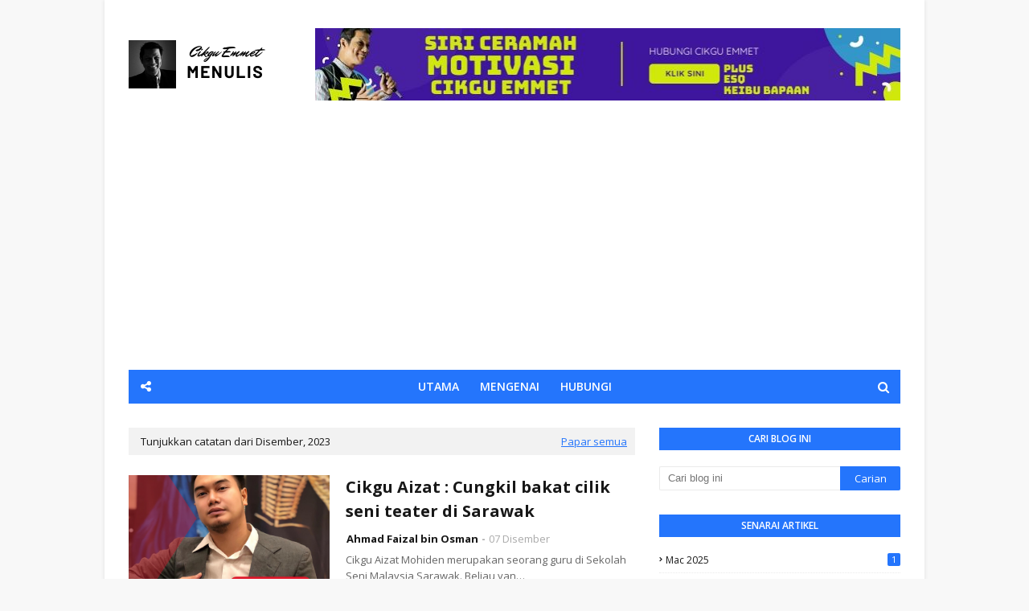

--- FILE ---
content_type: text/html; charset=utf-8
request_url: https://www.google.com/recaptcha/api2/aframe
body_size: 266
content:
<!DOCTYPE HTML><html><head><meta http-equiv="content-type" content="text/html; charset=UTF-8"></head><body><script nonce="HYjYexHHT2AT9dshiyUv_w">/** Anti-fraud and anti-abuse applications only. See google.com/recaptcha */ try{var clients={'sodar':'https://pagead2.googlesyndication.com/pagead/sodar?'};window.addEventListener("message",function(a){try{if(a.source===window.parent){var b=JSON.parse(a.data);var c=clients[b['id']];if(c){var d=document.createElement('img');d.src=c+b['params']+'&rc='+(localStorage.getItem("rc::a")?sessionStorage.getItem("rc::b"):"");window.document.body.appendChild(d);sessionStorage.setItem("rc::e",parseInt(sessionStorage.getItem("rc::e")||0)+1);localStorage.setItem("rc::h",'1768682366598');}}}catch(b){}});window.parent.postMessage("_grecaptcha_ready", "*");}catch(b){}</script></body></html>

--- FILE ---
content_type: text/javascript; charset=UTF-8
request_url: https://www.cikguemmetmenulis.com/feeds/posts/default?alt=json-in-script&max-results=3&callback=jQuery112407597185157302411_1768682363148&_=1768682363149
body_size: 6727
content:
// API callback
jQuery112407597185157302411_1768682363148({"version":"1.0","encoding":"UTF-8","feed":{"xmlns":"http://www.w3.org/2005/Atom","xmlns$openSearch":"http://a9.com/-/spec/opensearchrss/1.0/","xmlns$blogger":"http://schemas.google.com/blogger/2008","xmlns$georss":"http://www.georss.org/georss","xmlns$gd":"http://schemas.google.com/g/2005","xmlns$thr":"http://purl.org/syndication/thread/1.0","id":{"$t":"tag:blogger.com,1999:blog-7765921651624529553"},"updated":{"$t":"2025-11-08T06:55:10.261-08:00"},"category":[{"term":"#INSPIRASI  #MOTIVASI"},{"term":"#inspirasi  #autisme"},{"term":"#pendidikan #teater #sekolahseni"},{"term":"#ramadhan #taiping #kamunting"},{"term":"#toleransi #budaya #Sarawak"},{"term":"Dunia pendidikan"},{"term":"Gmail"},{"term":"ICT"},{"term":"Info it"},{"term":"Isu Semasa"},{"term":"Pendidikan"},{"term":"Toleransi"},{"term":"Toleransi . Sarawak. Malaysia Madani"},{"term":"email"},{"term":"komputer"},{"term":"panduan"}],"title":{"type":"text","$t":"CIKGU EMMET MENULIS"},"subtitle":{"type":"html","$t":""},"link":[{"rel":"http://schemas.google.com/g/2005#feed","type":"application/atom+xml","href":"https:\/\/www.cikguemmetmenulis.com\/feeds\/posts\/default"},{"rel":"self","type":"application/atom+xml","href":"https:\/\/www.blogger.com\/feeds\/7765921651624529553\/posts\/default?alt=json-in-script\u0026max-results=3"},{"rel":"alternate","type":"text/html","href":"https:\/\/www.cikguemmetmenulis.com\/"},{"rel":"hub","href":"http://pubsubhubbub.appspot.com/"},{"rel":"next","type":"application/atom+xml","href":"https:\/\/www.blogger.com\/feeds\/7765921651624529553\/posts\/default?alt=json-in-script\u0026start-index=4\u0026max-results=3"}],"author":[{"name":{"$t":"Khalifah Khalik"},"uri":{"$t":"http:\/\/www.blogger.com\/profile\/13987909752092010210"},"email":{"$t":"noreply@blogger.com"},"gd$image":{"rel":"http://schemas.google.com/g/2005#thumbnail","width":"21","height":"32","src":"\/\/blogger.googleusercontent.com\/img\/b\/R29vZ2xl\/AVvXsEhPxTknbf-VacFity6BbdY3FBvE8pTcbSOt9xfcv-z_TemDng5o3SWeOb_0cbfeGSfkiU3_3JoIEGTjKk0RSewbrGYBwDhPUv8cE7Pk8B6pIAKqIpCo4JaGWiIdapOJMqg\/s113\/KHALIK.png"}}],"generator":{"version":"7.00","uri":"http://www.blogger.com","$t":"Blogger"},"openSearch$totalResults":{"$t":"22"},"openSearch$startIndex":{"$t":"1"},"openSearch$itemsPerPage":{"$t":"3"},"entry":[{"id":{"$t":"tag:blogger.com,1999:blog-7765921651624529553.post-5002839232719722513"},"published":{"$t":"2025-03-12T23:19:00.000-07:00"},"updated":{"$t":"2025-03-12T23:20:59.299-07:00"},"title":{"type":"text","$t":"Kuching City FC: Dari Kuasa Penyokong ke Dominasi Liga Super!"},"content":{"type":"html","$t":"\u003Cp\u003E\u003Cdiv class=\"separator\" style=\"clear: both; text-align: center;\"\u003E\n  \u003Ca href=\"https:\/\/blogger.googleusercontent.com\/img\/a\/AVvXsEiMXbMIQQTsTfLj9B5zGrQ5ejvJ3FuJSzX104QGHls8yhprDLeY4SIB9XMHUiVz0ktOtCgrtZinxNdLCIuQlseFb6FyVdNVWUypMZdEAWzTRCjWKT_cDiiPOHT5ge4fwWdhdbOCiSLN8TCGAgf4cA-luo9C5aY7H29gcba9mdbCNNGDqC1LsmzibXKlFfM\" imageanchor=\"1\" style=\"margin-left: 1em; margin-right: 1em;\"\u003E\n    \u003Cimg border=\"0\"   src=\"https:\/\/blogger.googleusercontent.com\/img\/a\/AVvXsEiMXbMIQQTsTfLj9B5zGrQ5ejvJ3FuJSzX104QGHls8yhprDLeY4SIB9XMHUiVz0ktOtCgrtZinxNdLCIuQlseFb6FyVdNVWUypMZdEAWzTRCjWKT_cDiiPOHT5ge4fwWdhdbOCiSLN8TCGAgf4cA-luo9C5aY7H29gcba9mdbCNNGDqC1LsmzibXKlFfM\" width=\"400\"\u003E\n  \u003C\/a\u003E\n\u003C\/div\u003EKuching City FC telah menunjukkan perkembangan yang memberangsangkan dalam kancah bola sepak Malaysia sejak penubuhannya pada tahun 2015. Bermula dari Liga Bola Sepak Rakyat (LBR), mereka berjaya menjuarai LBR pada tahun pertama penyertaan, kemudian naik ke Liga FAM, seterusnya ke Liga M3 pada tahun 2019 sebagai naib juara, dan akhirnya ke Liga Perdana pada tahun 2020. Pada musim 2023, mereka berjaya melangkah ke Liga Super Malaysia, liga tertinggi bola sepak negara. \u003C\/p\u003E\n\u003Cp\u003ESalah satu aset utama Kuching City FC adalah sokongan padu daripada penyokong setia mereka, dikenali sebagai \"Ultras IL Gatto\", yang ditubuhkan pada tahun 2020. Kehadiran kumpulan penyokong yang berdedikasi ini bukan sahaja meningkatkan semangat pemain di atas padang tetapi juga menarik perhatian penaja dan meningkatkan profil kelab di peringkat nasional. \u003C\/p\u003E\n\u003Cp\u003EPada Oktober 2023, Kuching City FC menandatangani perjanjian penajaan bernilai RM1 juta dengan Press Metal Aluminium Holdings Berhad. Di bawah perjanjian ini, logo Press Metal dipaparkan pada jersi kelab untuk baki musim 2023, dengan pilihan untuk melanjutkan sokongan pada tahun 2024. \u003C\/p\u003E\n\u003Cp\u003EDari segi pengurusan, pelantikan Aidil Sharin Sahak sebagai ketua jurulatih baru pada penghujung musim 2023 menunjukkan komitmen kelab untuk meningkatkan prestasi. Aidil, yang pernah membawa Kedah Darul Aman FC menjuarai Piala FA pada tahun 2019, telah membawa masuk beberapa pemain berpengalaman dan muda untuk memperkukuhkan skuad. \u003C\/p\u003E\n\u003Cp\u003EDengan sokongan penyokong yang kuat, penajaan yang kukuh, dan pengurusan yang berwawasan, Kuching City FC berada pada landasan yang tepat untuk menjadi pasukan yang kompetitif dalam Liga Super Malaysia. Malah, Aidil Sharin yakin bahawa dalam tempoh tiga tahun, Kuching City FC mampu berada dalam kelompok empat pasukan terbaik liga.\u0026nbsp;\u003C\/p\u003E"},"link":[{"rel":"replies","type":"application/atom+xml","href":"https:\/\/www.cikguemmetmenulis.com\/feeds\/5002839232719722513\/comments\/default","title":"Catat Ulasan"},{"rel":"replies","type":"text/html","href":"https:\/\/www.cikguemmetmenulis.com\/2025\/03\/kuching-city-fc-dari-kuasa-penyokong-ke.html#comment-form","title":"0 Ulasan"},{"rel":"edit","type":"application/atom+xml","href":"https:\/\/www.blogger.com\/feeds\/7765921651624529553\/posts\/default\/5002839232719722513"},{"rel":"self","type":"application/atom+xml","href":"https:\/\/www.blogger.com\/feeds\/7765921651624529553\/posts\/default\/5002839232719722513"},{"rel":"alternate","type":"text/html","href":"https:\/\/www.cikguemmetmenulis.com\/2025\/03\/kuching-city-fc-dari-kuasa-penyokong-ke.html","title":"Kuching City FC: Dari Kuasa Penyokong ke Dominasi Liga Super!"}],"author":[{"name":{"$t":"Ahmad Faizal bin Osman"},"uri":{"$t":"http:\/\/www.blogger.com\/profile\/16312140992991253980"},"email":{"$t":"noreply@blogger.com"},"gd$image":{"rel":"http://schemas.google.com/g/2005#thumbnail","width":"16","height":"16","src":"https:\/\/img1.blogblog.com\/img\/b16-rounded.gif"}}],"media$thumbnail":{"xmlns$media":"http://search.yahoo.com/mrss/","url":"https:\/\/blogger.googleusercontent.com\/img\/a\/AVvXsEiMXbMIQQTsTfLj9B5zGrQ5ejvJ3FuJSzX104QGHls8yhprDLeY4SIB9XMHUiVz0ktOtCgrtZinxNdLCIuQlseFb6FyVdNVWUypMZdEAWzTRCjWKT_cDiiPOHT5ge4fwWdhdbOCiSLN8TCGAgf4cA-luo9C5aY7H29gcba9mdbCNNGDqC1LsmzibXKlFfM=s72-c","height":"72","width":"72"},"thr$total":{"$t":"0"}},{"id":{"$t":"tag:blogger.com,1999:blog-7765921651624529553.post-3541375610694621263"},"published":{"$t":"2023-12-07T02:05:00.000-08:00"},"updated":{"$t":"2023-12-07T02:06:02.637-08:00"},"category":[{"scheme":"http://www.blogger.com/atom/ns#","term":"#pendidikan #teater #sekolahseni"}],"title":{"type":"text","$t":"Cikgu Aizat : Cungkil bakat cilik seni teater di Sarawak"},"content":{"type":"html","$t":"\u003Cdiv\u003E\u003Cdiv class=\"separator\" style=\"clear: both; text-align: center;\"\u003E\n  \u003Ca href=\"https:\/\/blogger.googleusercontent.com\/img\/a\/AVvXsEh3OpmCpD66Dh50K9D4c9opw3iGCP2uziiSXHbmiMoc4yPRhqhnq9CWgiqsw9AJVrxk3sfNTDneWIpiKE-41BboT4jsiOSiIU0H5z54LrbEhz3tsW5BxhAq6QPr-e8s4hSf-ZqC7jKliTx07pjJX4qnhj5i5re-lenVRhjlRh8_FJO2PykkZ5qH76z-aCM\" imageanchor=\"1\" style=\"margin-left: 1em; margin-right: 1em;\"\u003E\n    \u003Cimg border=\"0\"   src=\"https:\/\/blogger.googleusercontent.com\/img\/a\/AVvXsEh3OpmCpD66Dh50K9D4c9opw3iGCP2uziiSXHbmiMoc4yPRhqhnq9CWgiqsw9AJVrxk3sfNTDneWIpiKE-41BboT4jsiOSiIU0H5z54LrbEhz3tsW5BxhAq6QPr-e8s4hSf-ZqC7jKliTx07pjJX4qnhj5i5re-lenVRhjlRh8_FJO2PykkZ5qH76z-aCM\" width=\"400\"\u003E\n  \u003C\/a\u003E\n\u003C\/div\u003E\u003Cbr\u003E\u003C\/div\u003E\u003Cdiv\u003ECikgu Aizat Mohiden merupakan seorang guru di Sekolah Seni Malaysia Sarawak. Beliau yang berasal dari Kuching, Sarawak sering diundang untuk membuat bengkel teater di negeri ini. Saya sempat menemuramah beliau berkenaan kegiatan seni yang dia lakukan.\u003C\/div\u003E\u003Cdiv\u003E\u003Cdiv class=\"separator\" style=\"clear: both; text-align: center;\"\u003E\n  \u003Ca href=\"https:\/\/blogger.googleusercontent.com\/img\/a\/AVvXsEgkKQ0rb68vxu26666UqWzN4aMVgv5HCAy1Qy4jffX_vwMoSzbLGKQInuNrsBC0thsbaPqRVi55fPa1ctws1SoA68J_lBSXt7p4X9DeQq44AEiPrNlfGi8ZH3aLCSnw9i-d7PUB3fRHUUFFqMOrsDotXL-To-LcbAG26KWILxe_UVgK8lXIbQUx1j2GxB4\" imageanchor=\"1\" style=\"margin-left: 1em; margin-right: 1em;\"\u003E\n    \u003Cimg border=\"0\"   src=\"https:\/\/blogger.googleusercontent.com\/img\/a\/AVvXsEgkKQ0rb68vxu26666UqWzN4aMVgv5HCAy1Qy4jffX_vwMoSzbLGKQInuNrsBC0thsbaPqRVi55fPa1ctws1SoA68J_lBSXt7p4X9DeQq44AEiPrNlfGi8ZH3aLCSnw9i-d7PUB3fRHUUFFqMOrsDotXL-To-LcbAG26KWILxe_UVgK8lXIbQUx1j2GxB4\" width=\"400\"\u003E\n  \u003C\/a\u003E\n\u003C\/div\u003E\u003Cbr\u003E\u003C\/div\u003E\u003Cdiv\u003E\u003Cbr\u003E\u003C\/div\u003E\u003Cdiv\u003E1. Apa yang membuatkan cikgu teruja mendidik seni teater pada pelajar sekolah yang bukan dari aliran sekolah seni?\u003C\/div\u003E\u003Cdiv\u003E\u003Cbr\u003E\u003C\/div\u003E\u003Cdiv\u003EApa yang membuat saya teruja mendidik anak murid walaupun murid bukan aliran seni ialah anak murid menunjukkan rasa ingin tahu, berminat dan memberi sambutan yang positif dengan setiap pembelaran asas dalam Seni Teater. Program dan bengkel dalam penggalakan seni\u0026nbsp; seharusnya diteruskan bagi setiap sekolah kerana ianya dapat menggalak minat murid seawal sekolah rendah khususnya mengenali dan mengetahui asas dalam seni teater.\u003C\/div\u003E\u003Cdiv\u003E\u003Cbr\u003E\u003C\/div\u003E\u003Cdiv\u003E2. Apakah kepentingan teater pada pelajar sekolah dalam membina karektor?\u003C\/div\u003E\u003Cdiv\u003E\u003Cbr\u003E\u003C\/div\u003E\u003Cdiv\u003ESalah satu harapan dalam mempromosikan ilmu seni teater contohnya melalui bengkel pada peringkat mulanya iaitu sekolah rendah ialah dapat dilihat sebenarnya dalam membantu memupuk sifat berani dan yakin pada karektor diri sendiri. Selain itu, kepentingan mempelajari seni teater iaitu dapat memupuk potensi dan kebolehan anak-anak serta dapat melihat bakat anak-anak yang boleh digilap melalui pelbagai aktiviti yang menyeronokkan, kreatif dan bermakna. Melalui kepentingan ini, ianya dapat menyumbang ke arah potensi anak-anak dalam meningkatkan kemahiran, menanam keyakinan diri dan membentuk konsep kendiri yang positif pada diri anak-anak.\u0026nbsp;\u003C\/div\u003E\u003Cdiv\u003E\u003Cdiv class=\"separator\" style=\"clear: both; text-align: center;\"\u003E\n  \u003Ca href=\"https:\/\/blogger.googleusercontent.com\/img\/a\/AVvXsEgvs-zWQAxy_j_KfOBWIANisWe5LvjccMIy96qMX_xOYaIvx4qgNe7FRSIIoyjleg5VSN635_yNJgApm6uJMjN_9VYXQeM5uZ4yWCIgvhzn-zFCcbKZVQ57sOsBZo2-8LULtyJ-YCJsppOt9cRNF7_zsWD-hAzJZn14lBsqZDfjaFdQpc1_YRE1ULxroVo\" imageanchor=\"1\" style=\"margin-left: 1em; margin-right: 1em;\"\u003E\n    \u003Cimg border=\"0\"   src=\"https:\/\/blogger.googleusercontent.com\/img\/a\/AVvXsEgvs-zWQAxy_j_KfOBWIANisWe5LvjccMIy96qMX_xOYaIvx4qgNe7FRSIIoyjleg5VSN635_yNJgApm6uJMjN_9VYXQeM5uZ4yWCIgvhzn-zFCcbKZVQ57sOsBZo2-8LULtyJ-YCJsppOt9cRNF7_zsWD-hAzJZn14lBsqZDfjaFdQpc1_YRE1ULxroVo\" width=\"400\"\u003E\n  \u003C\/a\u003E\n\u003C\/div\u003E\u003Cbr\u003E\u003C\/div\u003E\u003Cdiv\u003E3. Berapa lama bengkel yang cikgu buat. Mengikut session?\u003C\/div\u003E\u003Cdiv\u003E\u003Cbr\u003E\u003C\/div\u003E\u003Cdiv\u003EBengkel dalam seni teater yang sesuai diadakan ialah anggaran selama dua hari atau lebih daripada dua hari. Dalam masa yang diperuntukkan ini dapat menghasilkan kualiti yang menarik pada persembahan penutup bengkel. Sebagai contohnya, bengkel pada hari pertama bermula dengan sesi pendaftaran dan ice breaking. Hari pertama juga boleh memberi fokus kepada sesi kenalan dan pengenalan kepada asas lakon. Manakala sebelah petang pada hari pertama akan memberi fokus kepada latihan konsep asas lakonan, latihan olah tubuh dan latihan asas vokal pelakon serta dikaitkan dengan aktiviti dan permainan dalam teater. Manakala, hari kedua pula akan nemberi fokus kepada mengenali asas ciri dialog pelakon yang baik, latihan pengucapan nada mengikut dialog, latihan ekspresi wajah mengikut emosi, asas improvisasi dan sebagainya. Pada sebelah petang hari kedua akan menjurus kepada aktiviti dan latihan praktikal secara berkumpulan untuk persediaan persiapan majlis penutup bengkel.\u003C\/div\u003E\u003Cdiv\u003E\u003Cbr\u003E\u003C\/div\u003E\u003Cdiv\u003EMAKLUMAT TENTANG BENGKEL TEATER KANAK-KANAK CIKGU AIZAT\u003Cbr\u003E\u003C\/div\u003E\u003Cdiv\u003E\u003Cbr\u003E\u003C\/div\u003E\u003Cdiv\u003E1. Teknik pembelajaran?\u003C\/div\u003E\u003Cdiv\u003E\u003Cbr\u003E\u003C\/div\u003E\u003Cdiv\u003EMelalui Bengkel Teater Kanak-Kanak, saya mengaplikasikan teknik penerangan dan teknik didik hibur (bercerita). Melalui teknik penerangan ianya merangkumi satu teknik pengajaran dalam proses menceritakan, menjelaskan, menggambarkan dan memindahkan sesuatu perkara yang diketahui kepada peserta bengkel. Sebagai contohnya, peserta bengkel cuba menjawab soalan yang ditanya oleh saya secara lisan mengikut kefahaman mereka sendiri sebelum saya menerangkan topik pembelajaran dengan lebih mendalam. Saya juga meminta peserta bengkel untuk menjawab soalan yang ditanya dengan suara yang kuat dan mengaitkan jawapan peserta bengkel dengan tajuk topik pembelajaran dan aktiviti permainan teater.\u003C\/div\u003E\u003Cdiv\u003E\u003Cbr\u003E\u003C\/div\u003E\u003Cdiv\u003ESelain itu juga, saya mengaplikasikan teknik didik hibur iaitu (bercerita). Melalui Bengkel Teater Kanak-Kanak ini, saya mengaplikasikan teknik bercerita dalam mengajar sambil memberi contoh kepada setiap aktiviti dan topik pembelajaran yang sesuai. Teknik didik hibur (bercerita) ini juga membantu kanak-kanak dalam memahami apa yang disampaikan dengan seronok. Teknik ini sangat sesuai dilakukan dalam Bengkel Teater Kanak-Kanak ini kerana setiap anak-anak akan berminat dengan komponen asas dalam didik hibur contohnya saya mengaplikasikan pembelajaran yang mengaitkan penceritaan, lakonan, nyanyian dan puisi. Teknik pembelaran ini bersifat santai dan berhibur secara sistematik dan terancang.\u003C\/div\u003E\u003Cdiv\u003E\u003Cdiv class=\"separator\" style=\"clear: both; text-align: center;\"\u003E\n  \u003Ca href=\"https:\/\/blogger.googleusercontent.com\/img\/a\/AVvXsEi2wtkIHTFLbHs9uSKosWo4iUorBeA9NAwsJClJfm-fh-myxQ8jcQu19tWfjj6CGU89dS1XeofR-RE5qJviDDjGhXAklHufNt9SE_xVCzgY1SP5CF2Vq9i-61frvv3IY4LmscI_CcJrhRLJAyZJwqNZ2QPL6MMOfYCF2M8tHSlx5sYu-EFBVIZQ-2PUVDc\" imageanchor=\"1\" style=\"margin-left: 1em; margin-right: 1em;\"\u003E\n    \u003Cimg border=\"0\"   src=\"https:\/\/blogger.googleusercontent.com\/img\/a\/AVvXsEi2wtkIHTFLbHs9uSKosWo4iUorBeA9NAwsJClJfm-fh-myxQ8jcQu19tWfjj6CGU89dS1XeofR-RE5qJviDDjGhXAklHufNt9SE_xVCzgY1SP5CF2Vq9i-61frvv3IY4LmscI_CcJrhRLJAyZJwqNZ2QPL6MMOfYCF2M8tHSlx5sYu-EFBVIZQ-2PUVDc\" width=\"400\"\u003E\n  \u003C\/a\u003E\n\u003C\/div\u003E\u003Cbr\u003E\u003C\/div\u003E\u003Cdiv\u003E2. Lingkungan umur anak-anak ?\u003C\/div\u003E\u003Cdiv\u003ELingkungan umur sekolah rendah (Darjah 2-6 tahun)\u003C\/div\u003E\u003Cdiv\u003E\u003Cbr\u003E\u003C\/div\u003E\u003Cdiv\u003E3. Cabaran?\u003C\/div\u003E\u003Cdiv\u003EPada hari permulaan bengkel, cabaran melatih kanak-kanak memang sukar, tetapi latihan demi latihan yang berfokuskan kepada asas lakonan akhirnya sepanjang Bengkel Teater Kanak-Kanak ini membawa kesan yang baik dalam diri peserta. Saya melihat perubahan yang positif kanak-kanak contohnya dari takut kepada berani, pertuturan yang jelas, peka pada arahan dan kemahiran kepimpinan mula menyerlah.\u003C\/div\u003E\u003Cdiv\u003E\u003Cbr\u003E\u003C\/div\u003E\u003Cdiv\u003E4. Harapan?\u003C\/div\u003E\u003Cdiv\u003ETak kenal maka tak cinta, begitulah persamaan antara manusia dan seni. Sekiranya tidak pernah berkeinginan mengenal indahnya erti seni, pasti tidak akan timbul rasa cinta dan menghargai karya seni. Justeru, menghargai setiap hasil kesenian itu, ianya harus dipupuk sejak usia kanak-kanak supaya nilai dalam karya seni tidak pupus ditelan zaman. Harapan saya, semoga program bengkel seperti ini akan terus diadakan khususnya untuk kanak kanak di sekitar Kuching. Peluang ini seharusnya wajar diberikan kepada kanak-kanak untuk belajar dalam menikmati hasil seni tanpa mengira latar belakang.\u003C\/div\u003E\u003Cdiv\u003E\u003Cdiv class=\"separator\" style=\"clear: both; text-align: center;\"\u003E\n  \u003Ca href=\"https:\/\/blogger.googleusercontent.com\/img\/a\/AVvXsEhUr2Yp4RO3JTG89ezm39ScbSANvTbLQIncg6ovv5SjxPDls1Gy6_3lMFkSk-fn2IL1EAj_1QedTmorhuUsQjps25sZ2aqkAXV6ZxntDefwp7VkiOgTQ0pk-gMimvzNR39NoDTg4wGDGBGp4P9MUS3pLPwprSDompdd2zgJmQIGu-Qr2I5KHJFc6qzm6hk\" imageanchor=\"1\" style=\"margin-left: 1em; margin-right: 1em;\"\u003E\n    \u003Cimg border=\"0\"   src=\"https:\/\/blogger.googleusercontent.com\/img\/a\/AVvXsEhUr2Yp4RO3JTG89ezm39ScbSANvTbLQIncg6ovv5SjxPDls1Gy6_3lMFkSk-fn2IL1EAj_1QedTmorhuUsQjps25sZ2aqkAXV6ZxntDefwp7VkiOgTQ0pk-gMimvzNR39NoDTg4wGDGBGp4P9MUS3pLPwprSDompdd2zgJmQIGu-Qr2I5KHJFc6qzm6hk\" width=\"400\"\u003E\n  \u003C\/a\u003E\n\u003C\/div\u003E\u003Cbr\u003E\u003C\/div\u003E\u003Cdiv\u003E\u003Cbr\u003E\u003C\/div\u003E\u003Cdiv\u003E5. Cadangan untuk tingkatkan potensi anak-anak dlm bidang lakonan?\u003C\/div\u003E\u003Cdiv\u003EAntara cadangan untuk meningkatkan potensi anak-anak dalam bidang lakonan ialah sebagai ibu bapa haruslah memberi sorakan dan sokongan untuk anak-anak. Setiap anak yang mempunyai kebolehan khususnya dalam seni haruslah diberi perhatian dan sokongan. Dengan memupuk minat kanak-kanak ianya boleh membantu anak-anak berkembang dan membesar menjadi seorang yang sihat dan serba boleh.\u0026nbsp;\u003C\/div\u003E\u003Cdiv\u003E\u003Cbr\u003E\u003C\/div\u003E\u003Cdiv\u003EAntara cadangan untuk meningkatkan potensi anak-anak dalam bidang seni lakon ialah dapat meningkatkan kemahiran kanak-kanak yang boleh diasah contohnya dalam lakonan teater atau drama. Potensi kanak-kanak dapat diukur melalui keyakinan, bahasa dan kemahiran pengucapan awam sepanjang dalam bengkel ini. Hasil dapatan melalui bengkel ini, ianya menunjukkan bahawa kanak-kanak yang terlibat dalam bengkel ini mempunyai kemahiran yang boleh diasah lebih baik serta mempunyai harga diri dan keyakinan yang lebih tinggi.\u003C\/div\u003E"},"link":[{"rel":"replies","type":"application/atom+xml","href":"https:\/\/www.cikguemmetmenulis.com\/feeds\/3541375610694621263\/comments\/default","title":"Catat Ulasan"},{"rel":"replies","type":"text/html","href":"https:\/\/www.cikguemmetmenulis.com\/2023\/12\/cikgu-aizat-cungkil-bakat-cilik-seni.html#comment-form","title":"0 Ulasan"},{"rel":"edit","type":"application/atom+xml","href":"https:\/\/www.blogger.com\/feeds\/7765921651624529553\/posts\/default\/3541375610694621263"},{"rel":"self","type":"application/atom+xml","href":"https:\/\/www.blogger.com\/feeds\/7765921651624529553\/posts\/default\/3541375610694621263"},{"rel":"alternate","type":"text/html","href":"https:\/\/www.cikguemmetmenulis.com\/2023\/12\/cikgu-aizat-cungkil-bakat-cilik-seni.html","title":"Cikgu Aizat : Cungkil bakat cilik seni teater di Sarawak"}],"author":[{"name":{"$t":"Ahmad Faizal bin Osman"},"uri":{"$t":"http:\/\/www.blogger.com\/profile\/16312140992991253980"},"email":{"$t":"noreply@blogger.com"},"gd$image":{"rel":"http://schemas.google.com/g/2005#thumbnail","width":"16","height":"16","src":"https:\/\/img1.blogblog.com\/img\/b16-rounded.gif"}}],"media$thumbnail":{"xmlns$media":"http://search.yahoo.com/mrss/","url":"https:\/\/blogger.googleusercontent.com\/img\/a\/AVvXsEh3OpmCpD66Dh50K9D4c9opw3iGCP2uziiSXHbmiMoc4yPRhqhnq9CWgiqsw9AJVrxk3sfNTDneWIpiKE-41BboT4jsiOSiIU0H5z54LrbEhz3tsW5BxhAq6QPr-e8s4hSf-ZqC7jKliTx07pjJX4qnhj5i5re-lenVRhjlRh8_FJO2PykkZ5qH76z-aCM=s72-c","height":"72","width":"72"},"thr$total":{"$t":"0"}},{"id":{"$t":"tag:blogger.com,1999:blog-7765921651624529553.post-7752810814458289532"},"published":{"$t":"2023-09-26T21:27:00.001-07:00"},"updated":{"$t":"2023-09-26T21:27:25.774-07:00"},"title":{"type":"text","$t":"Aki dan Inek Bergraduasi: Tuntut ilmu tanpa batas usia"},"content":{"type":"html","$t":"\u003Cdiv class=\"separator\" style=\"clear: both; text-align: center;\"\u003E\n  \u003Ca href=\"https:\/\/blogger.googleusercontent.com\/img\/a\/AVvXsEiuchAFrOME13N9-6NB4QuH_D3ub_K7y3ZEtZ0XokJ54qrmCeykbhwT6bnaVBNjZ8OS8GaMrA2NkC1viPOze0TgbCNUQeAY7jDrhx4EivMT16cFeQCLu4n7yPl1Hacu05gydhhiKHzrJfj3biMD7b7dfQeWkWyrO4Dsvy_xJpnsD-YXJkjHAj--jyF_PIM\" imageanchor=\"1\" style=\"margin-left: 1em; margin-right: 1em;\"\u003E\n    \u003Cimg border=\"0\"   src=\"https:\/\/blogger.googleusercontent.com\/img\/a\/AVvXsEiuchAFrOME13N9-6NB4QuH_D3ub_K7y3ZEtZ0XokJ54qrmCeykbhwT6bnaVBNjZ8OS8GaMrA2NkC1viPOze0TgbCNUQeAY7jDrhx4EivMT16cFeQCLu4n7yPl1Hacu05gydhhiKHzrJfj3biMD7b7dfQeWkWyrO4Dsvy_xJpnsD-YXJkjHAj--jyF_PIM\" width=\"400\"\u003E\n  \u003C\/a\u003E\n\u003C\/div\u003E\u003Cdiv\u003EMelihat gambar nenek-nenek memakai jubah dan topi graduasi mengambil sijil tamat kelas Literasi membuatkan saya kagum. Semangat mereka belajar supaya mengenal huruf dan angka walaupun sudah di usia senja.\u0026nbsp;\u003C\/div\u003E\u003Cdiv\u003E\u003Cdiv class=\"separator\" style=\"clear: both; text-align: center;\"\u003E\n  \u003Ca href=\"https:\/\/blogger.googleusercontent.com\/img\/a\/AVvXsEibtuAWUaW92RjN4tq7InCFiGIdF3Z3mJdq6Wh9tHvFh1al8NNv1L7ncbJHLUu_XASlZq7AtjVvXLZSXyrv95bgAozfOJQlz4mEp1ecq1q9ZeEHok6GzNCf-Y4OLYh7Yi6-_uimVfQdJ8E6PuLnS4LXhjL-9KLpEwT9WoXg69VUDQqAAl5pW_BpVHY0dzg\" imageanchor=\"1\" style=\"margin-left: 1em; margin-right: 1em;\"\u003E\n    \u003Cimg border=\"0\"   src=\"https:\/\/blogger.googleusercontent.com\/img\/a\/AVvXsEibtuAWUaW92RjN4tq7InCFiGIdF3Z3mJdq6Wh9tHvFh1al8NNv1L7ncbJHLUu_XASlZq7AtjVvXLZSXyrv95bgAozfOJQlz4mEp1ecq1q9ZeEHok6GzNCf-Y4OLYh7Yi6-_uimVfQdJ8E6PuLnS4LXhjL-9KLpEwT9WoXg69VUDQqAAl5pW_BpVHY0dzg\" width=\"400\"\u003E\n  \u003C\/a\u003E\n\u003C\/div\u003E\u003Ci\u003EPuan Rawa Anak Insut 76 tahun\u003C\/i\u003E\u003C\/div\u003E\u003Cdiv\u003E\u003Ci\u003E\u003Cbr\u003E\u003C\/i\u003E\u003C\/div\u003E\u003Cdiv\u003ESalah seorang penerima ialah Puan Rawa anak Insut berusia 76 tahun dari Sungai Amang Kapit merasa gembira kerana kini boleh membaca dengan baik setelah mengikuti Program Literasi Fungsian (PLF) yang dianjurkan oleh Jabatan Kebajikan Masyarakat Kapit.\u003C\/div\u003E\u003Cdiv\u003E\u003Cdiv class=\"separator\" style=\"clear: both; text-align: center;\"\u003E\n  \u003Ca href=\"https:\/\/blogger.googleusercontent.com\/img\/a\/AVvXsEihVEP4vh8Djj2TGSPX1yoxph2KuNEoWb9PGOfbdKf_trdoZZWU6w9hYtYDc9_kk98ZYql3iVf-NWyN8YIl_SR1sJPLu5VLYWLn6tDua8dPNNmgHX25rpA-DTE85vJiNfjK27Co485ANZUowD8k_esk7MI3b3uF-lYcbwKbUGDOpHqpzZT5fgZ59Cyqam4\" imageanchor=\"1\" style=\"margin-left: 1em; margin-right: 1em;\"\u003E\n    \u003Cimg border=\"0\"   src=\"https:\/\/blogger.googleusercontent.com\/img\/a\/AVvXsEihVEP4vh8Djj2TGSPX1yoxph2KuNEoWb9PGOfbdKf_trdoZZWU6w9hYtYDc9_kk98ZYql3iVf-NWyN8YIl_SR1sJPLu5VLYWLn6tDua8dPNNmgHX25rpA-DTE85vJiNfjK27Co485ANZUowD8k_esk7MI3b3uF-lYcbwKbUGDOpHqpzZT5fgZ59Cyqam4\" width=\"400\"\u003E\n  \u003C\/a\u003E\n\u003C\/div\u003E\u003Cbr\u003E\u003C\/div\u003E\u003Cdiv\u003EProgram ini bermatlamat untuk membasmi buta huruf di negara ini.\u0026nbsp;\u003C\/div\u003E\u003Cdiv\u003EKaedah pembelajaran pula ialah dengan menggunakan modul Literasi di dalam kelas.\u003C\/div\u003E\u003Cdiv\u003EHari ni 7 orang warga emas diraikan oleh YB Datuk Seri Alexander Nanta Linggi dengan menyampaikan skrol sebagai tanda kesemua mereka berjaya menamatkan kelas PLF dengan jaya.\u003C\/div\u003E\u003Cdiv\u003EDiharap program ini dapat diteruskan pada masa akan datang.\u003C\/div\u003E"},"link":[{"rel":"replies","type":"application/atom+xml","href":"https:\/\/www.cikguemmetmenulis.com\/feeds\/7752810814458289532\/comments\/default","title":"Catat Ulasan"},{"rel":"replies","type":"text/html","href":"https:\/\/www.cikguemmetmenulis.com\/2023\/09\/aki-dan-inek-bergraduasi-tuntut-ilmu.html#comment-form","title":"0 Ulasan"},{"rel":"edit","type":"application/atom+xml","href":"https:\/\/www.blogger.com\/feeds\/7765921651624529553\/posts\/default\/7752810814458289532"},{"rel":"self","type":"application/atom+xml","href":"https:\/\/www.blogger.com\/feeds\/7765921651624529553\/posts\/default\/7752810814458289532"},{"rel":"alternate","type":"text/html","href":"https:\/\/www.cikguemmetmenulis.com\/2023\/09\/aki-dan-inek-bergraduasi-tuntut-ilmu.html","title":"Aki dan Inek Bergraduasi: Tuntut ilmu tanpa batas usia"}],"author":[{"name":{"$t":"Ahmad Faizal bin Osman"},"uri":{"$t":"http:\/\/www.blogger.com\/profile\/16312140992991253980"},"email":{"$t":"noreply@blogger.com"},"gd$image":{"rel":"http://schemas.google.com/g/2005#thumbnail","width":"16","height":"16","src":"https:\/\/img1.blogblog.com\/img\/b16-rounded.gif"}}],"media$thumbnail":{"xmlns$media":"http://search.yahoo.com/mrss/","url":"https:\/\/blogger.googleusercontent.com\/img\/a\/AVvXsEiuchAFrOME13N9-6NB4QuH_D3ub_K7y3ZEtZ0XokJ54qrmCeykbhwT6bnaVBNjZ8OS8GaMrA2NkC1viPOze0TgbCNUQeAY7jDrhx4EivMT16cFeQCLu4n7yPl1Hacu05gydhhiKHzrJfj3biMD7b7dfQeWkWyrO4Dsvy_xJpnsD-YXJkjHAj--jyF_PIM=s72-c","height":"72","width":"72"},"thr$total":{"$t":"0"}}]}});

--- FILE ---
content_type: text/javascript; charset=UTF-8
request_url: https://www.cikguemmetmenulis.com/feeds/posts/summary?max-results=1&alt=json-in-script&callback=dataFeed
body_size: 1547
content:
// API callback
dataFeed({"version":"1.0","encoding":"UTF-8","feed":{"xmlns":"http://www.w3.org/2005/Atom","xmlns$openSearch":"http://a9.com/-/spec/opensearchrss/1.0/","xmlns$blogger":"http://schemas.google.com/blogger/2008","xmlns$georss":"http://www.georss.org/georss","xmlns$gd":"http://schemas.google.com/g/2005","xmlns$thr":"http://purl.org/syndication/thread/1.0","id":{"$t":"tag:blogger.com,1999:blog-7765921651624529553"},"updated":{"$t":"2025-11-08T06:55:10.261-08:00"},"category":[{"term":"#INSPIRASI  #MOTIVASI"},{"term":"#inspirasi  #autisme"},{"term":"#pendidikan #teater #sekolahseni"},{"term":"#ramadhan #taiping #kamunting"},{"term":"#toleransi #budaya #Sarawak"},{"term":"Dunia pendidikan"},{"term":"Gmail"},{"term":"ICT"},{"term":"Info it"},{"term":"Isu Semasa"},{"term":"Pendidikan"},{"term":"Toleransi"},{"term":"Toleransi . Sarawak. Malaysia Madani"},{"term":"email"},{"term":"komputer"},{"term":"panduan"}],"title":{"type":"text","$t":"CIKGU EMMET MENULIS"},"subtitle":{"type":"html","$t":""},"link":[{"rel":"http://schemas.google.com/g/2005#feed","type":"application/atom+xml","href":"https:\/\/www.cikguemmetmenulis.com\/feeds\/posts\/summary"},{"rel":"self","type":"application/atom+xml","href":"https:\/\/www.blogger.com\/feeds\/7765921651624529553\/posts\/summary?alt=json-in-script\u0026max-results=1"},{"rel":"alternate","type":"text/html","href":"https:\/\/www.cikguemmetmenulis.com\/"},{"rel":"hub","href":"http://pubsubhubbub.appspot.com/"},{"rel":"next","type":"application/atom+xml","href":"https:\/\/www.blogger.com\/feeds\/7765921651624529553\/posts\/summary?alt=json-in-script\u0026start-index=2\u0026max-results=1"}],"author":[{"name":{"$t":"Khalifah Khalik"},"uri":{"$t":"http:\/\/www.blogger.com\/profile\/13987909752092010210"},"email":{"$t":"noreply@blogger.com"},"gd$image":{"rel":"http://schemas.google.com/g/2005#thumbnail","width":"21","height":"32","src":"\/\/blogger.googleusercontent.com\/img\/b\/R29vZ2xl\/AVvXsEhPxTknbf-VacFity6BbdY3FBvE8pTcbSOt9xfcv-z_TemDng5o3SWeOb_0cbfeGSfkiU3_3JoIEGTjKk0RSewbrGYBwDhPUv8cE7Pk8B6pIAKqIpCo4JaGWiIdapOJMqg\/s113\/KHALIK.png"}}],"generator":{"version":"7.00","uri":"http://www.blogger.com","$t":"Blogger"},"openSearch$totalResults":{"$t":"22"},"openSearch$startIndex":{"$t":"1"},"openSearch$itemsPerPage":{"$t":"1"},"entry":[{"id":{"$t":"tag:blogger.com,1999:blog-7765921651624529553.post-5002839232719722513"},"published":{"$t":"2025-03-12T23:19:00.000-07:00"},"updated":{"$t":"2025-03-12T23:20:59.299-07:00"},"title":{"type":"text","$t":"Kuching City FC: Dari Kuasa Penyokong ke Dominasi Liga Super!"},"summary":{"type":"text","$t":"\n  \n    \n  \nKuching City FC telah menunjukkan perkembangan yang memberangsangkan dalam kancah bola sepak Malaysia sejak penubuhannya pada tahun 2015. Bermula dari Liga Bola Sepak Rakyat (LBR), mereka berjaya menjuarai LBR pada tahun pertama penyertaan, kemudian naik ke Liga FAM, seterusnya ke Liga M3 pada tahun 2019 sebagai naib juara, dan akhirnya ke Liga Perdana pada tahun 2020. Pada musim 2023"},"link":[{"rel":"replies","type":"application/atom+xml","href":"https:\/\/www.cikguemmetmenulis.com\/feeds\/5002839232719722513\/comments\/default","title":"Catat Ulasan"},{"rel":"replies","type":"text/html","href":"https:\/\/www.cikguemmetmenulis.com\/2025\/03\/kuching-city-fc-dari-kuasa-penyokong-ke.html#comment-form","title":"0 Ulasan"},{"rel":"edit","type":"application/atom+xml","href":"https:\/\/www.blogger.com\/feeds\/7765921651624529553\/posts\/default\/5002839232719722513"},{"rel":"self","type":"application/atom+xml","href":"https:\/\/www.blogger.com\/feeds\/7765921651624529553\/posts\/default\/5002839232719722513"},{"rel":"alternate","type":"text/html","href":"https:\/\/www.cikguemmetmenulis.com\/2025\/03\/kuching-city-fc-dari-kuasa-penyokong-ke.html","title":"Kuching City FC: Dari Kuasa Penyokong ke Dominasi Liga Super!"}],"author":[{"name":{"$t":"Ahmad Faizal bin Osman"},"uri":{"$t":"http:\/\/www.blogger.com\/profile\/16312140992991253980"},"email":{"$t":"noreply@blogger.com"},"gd$image":{"rel":"http://schemas.google.com/g/2005#thumbnail","width":"16","height":"16","src":"https:\/\/img1.blogblog.com\/img\/b16-rounded.gif"}}],"media$thumbnail":{"xmlns$media":"http://search.yahoo.com/mrss/","url":"https:\/\/blogger.googleusercontent.com\/img\/a\/AVvXsEiMXbMIQQTsTfLj9B5zGrQ5ejvJ3FuJSzX104QGHls8yhprDLeY4SIB9XMHUiVz0ktOtCgrtZinxNdLCIuQlseFb6FyVdNVWUypMZdEAWzTRCjWKT_cDiiPOHT5ge4fwWdhdbOCiSLN8TCGAgf4cA-luo9C5aY7H29gcba9mdbCNNGDqC1LsmzibXKlFfM=s72-c","height":"72","width":"72"},"thr$total":{"$t":"0"}}]}});

--- FILE ---
content_type: text/javascript; charset=UTF-8
request_url: https://www.cikguemmetmenulis.com/feeds/posts/default?max-results=3&start-index=3&alt=json-in-script&callback=jQuery112407597185157302411_1768682363150&_=1768682363151
body_size: 7160
content:
// API callback
jQuery112407597185157302411_1768682363150({"version":"1.0","encoding":"UTF-8","feed":{"xmlns":"http://www.w3.org/2005/Atom","xmlns$openSearch":"http://a9.com/-/spec/opensearchrss/1.0/","xmlns$blogger":"http://schemas.google.com/blogger/2008","xmlns$georss":"http://www.georss.org/georss","xmlns$gd":"http://schemas.google.com/g/2005","xmlns$thr":"http://purl.org/syndication/thread/1.0","id":{"$t":"tag:blogger.com,1999:blog-7765921651624529553"},"updated":{"$t":"2025-11-08T06:55:10.261-08:00"},"category":[{"term":"#INSPIRASI  #MOTIVASI"},{"term":"#inspirasi  #autisme"},{"term":"#pendidikan #teater #sekolahseni"},{"term":"#ramadhan #taiping #kamunting"},{"term":"#toleransi #budaya #Sarawak"},{"term":"Dunia pendidikan"},{"term":"Gmail"},{"term":"ICT"},{"term":"Info it"},{"term":"Isu Semasa"},{"term":"Pendidikan"},{"term":"Toleransi"},{"term":"Toleransi . Sarawak. Malaysia Madani"},{"term":"email"},{"term":"komputer"},{"term":"panduan"}],"title":{"type":"text","$t":"CIKGU EMMET MENULIS"},"subtitle":{"type":"html","$t":""},"link":[{"rel":"http://schemas.google.com/g/2005#feed","type":"application/atom+xml","href":"https:\/\/www.cikguemmetmenulis.com\/feeds\/posts\/default"},{"rel":"self","type":"application/atom+xml","href":"https:\/\/www.blogger.com\/feeds\/7765921651624529553\/posts\/default?alt=json-in-script\u0026start-index=3\u0026max-results=3"},{"rel":"alternate","type":"text/html","href":"https:\/\/www.cikguemmetmenulis.com\/"},{"rel":"hub","href":"http://pubsubhubbub.appspot.com/"},{"rel":"previous","type":"application/atom+xml","href":"https:\/\/www.blogger.com\/feeds\/7765921651624529553\/posts\/default?alt=json-in-script\u0026start-index=1\u0026max-results=3"},{"rel":"next","type":"application/atom+xml","href":"https:\/\/www.blogger.com\/feeds\/7765921651624529553\/posts\/default?alt=json-in-script\u0026start-index=6\u0026max-results=3"}],"author":[{"name":{"$t":"Khalifah Khalik"},"uri":{"$t":"http:\/\/www.blogger.com\/profile\/13987909752092010210"},"email":{"$t":"noreply@blogger.com"},"gd$image":{"rel":"http://schemas.google.com/g/2005#thumbnail","width":"21","height":"32","src":"\/\/blogger.googleusercontent.com\/img\/b\/R29vZ2xl\/AVvXsEhPxTknbf-VacFity6BbdY3FBvE8pTcbSOt9xfcv-z_TemDng5o3SWeOb_0cbfeGSfkiU3_3JoIEGTjKk0RSewbrGYBwDhPUv8cE7Pk8B6pIAKqIpCo4JaGWiIdapOJMqg\/s113\/KHALIK.png"}}],"generator":{"version":"7.00","uri":"http://www.blogger.com","$t":"Blogger"},"openSearch$totalResults":{"$t":"22"},"openSearch$startIndex":{"$t":"3"},"openSearch$itemsPerPage":{"$t":"3"},"entry":[{"id":{"$t":"tag:blogger.com,1999:blog-7765921651624529553.post-7752810814458289532"},"published":{"$t":"2023-09-26T21:27:00.001-07:00"},"updated":{"$t":"2023-09-26T21:27:25.774-07:00"},"title":{"type":"text","$t":"Aki dan Inek Bergraduasi: Tuntut ilmu tanpa batas usia"},"content":{"type":"html","$t":"\u003Cdiv class=\"separator\" style=\"clear: both; text-align: center;\"\u003E\n  \u003Ca href=\"https:\/\/blogger.googleusercontent.com\/img\/a\/AVvXsEiuchAFrOME13N9-6NB4QuH_D3ub_K7y3ZEtZ0XokJ54qrmCeykbhwT6bnaVBNjZ8OS8GaMrA2NkC1viPOze0TgbCNUQeAY7jDrhx4EivMT16cFeQCLu4n7yPl1Hacu05gydhhiKHzrJfj3biMD7b7dfQeWkWyrO4Dsvy_xJpnsD-YXJkjHAj--jyF_PIM\" imageanchor=\"1\" style=\"margin-left: 1em; margin-right: 1em;\"\u003E\n    \u003Cimg border=\"0\"   src=\"https:\/\/blogger.googleusercontent.com\/img\/a\/AVvXsEiuchAFrOME13N9-6NB4QuH_D3ub_K7y3ZEtZ0XokJ54qrmCeykbhwT6bnaVBNjZ8OS8GaMrA2NkC1viPOze0TgbCNUQeAY7jDrhx4EivMT16cFeQCLu4n7yPl1Hacu05gydhhiKHzrJfj3biMD7b7dfQeWkWyrO4Dsvy_xJpnsD-YXJkjHAj--jyF_PIM\" width=\"400\"\u003E\n  \u003C\/a\u003E\n\u003C\/div\u003E\u003Cdiv\u003EMelihat gambar nenek-nenek memakai jubah dan topi graduasi mengambil sijil tamat kelas Literasi membuatkan saya kagum. Semangat mereka belajar supaya mengenal huruf dan angka walaupun sudah di usia senja.\u0026nbsp;\u003C\/div\u003E\u003Cdiv\u003E\u003Cdiv class=\"separator\" style=\"clear: both; text-align: center;\"\u003E\n  \u003Ca href=\"https:\/\/blogger.googleusercontent.com\/img\/a\/AVvXsEibtuAWUaW92RjN4tq7InCFiGIdF3Z3mJdq6Wh9tHvFh1al8NNv1L7ncbJHLUu_XASlZq7AtjVvXLZSXyrv95bgAozfOJQlz4mEp1ecq1q9ZeEHok6GzNCf-Y4OLYh7Yi6-_uimVfQdJ8E6PuLnS4LXhjL-9KLpEwT9WoXg69VUDQqAAl5pW_BpVHY0dzg\" imageanchor=\"1\" style=\"margin-left: 1em; margin-right: 1em;\"\u003E\n    \u003Cimg border=\"0\"   src=\"https:\/\/blogger.googleusercontent.com\/img\/a\/AVvXsEibtuAWUaW92RjN4tq7InCFiGIdF3Z3mJdq6Wh9tHvFh1al8NNv1L7ncbJHLUu_XASlZq7AtjVvXLZSXyrv95bgAozfOJQlz4mEp1ecq1q9ZeEHok6GzNCf-Y4OLYh7Yi6-_uimVfQdJ8E6PuLnS4LXhjL-9KLpEwT9WoXg69VUDQqAAl5pW_BpVHY0dzg\" width=\"400\"\u003E\n  \u003C\/a\u003E\n\u003C\/div\u003E\u003Ci\u003EPuan Rawa Anak Insut 76 tahun\u003C\/i\u003E\u003C\/div\u003E\u003Cdiv\u003E\u003Ci\u003E\u003Cbr\u003E\u003C\/i\u003E\u003C\/div\u003E\u003Cdiv\u003ESalah seorang penerima ialah Puan Rawa anak Insut berusia 76 tahun dari Sungai Amang Kapit merasa gembira kerana kini boleh membaca dengan baik setelah mengikuti Program Literasi Fungsian (PLF) yang dianjurkan oleh Jabatan Kebajikan Masyarakat Kapit.\u003C\/div\u003E\u003Cdiv\u003E\u003Cdiv class=\"separator\" style=\"clear: both; text-align: center;\"\u003E\n  \u003Ca href=\"https:\/\/blogger.googleusercontent.com\/img\/a\/AVvXsEihVEP4vh8Djj2TGSPX1yoxph2KuNEoWb9PGOfbdKf_trdoZZWU6w9hYtYDc9_kk98ZYql3iVf-NWyN8YIl_SR1sJPLu5VLYWLn6tDua8dPNNmgHX25rpA-DTE85vJiNfjK27Co485ANZUowD8k_esk7MI3b3uF-lYcbwKbUGDOpHqpzZT5fgZ59Cyqam4\" imageanchor=\"1\" style=\"margin-left: 1em; margin-right: 1em;\"\u003E\n    \u003Cimg border=\"0\"   src=\"https:\/\/blogger.googleusercontent.com\/img\/a\/AVvXsEihVEP4vh8Djj2TGSPX1yoxph2KuNEoWb9PGOfbdKf_trdoZZWU6w9hYtYDc9_kk98ZYql3iVf-NWyN8YIl_SR1sJPLu5VLYWLn6tDua8dPNNmgHX25rpA-DTE85vJiNfjK27Co485ANZUowD8k_esk7MI3b3uF-lYcbwKbUGDOpHqpzZT5fgZ59Cyqam4\" width=\"400\"\u003E\n  \u003C\/a\u003E\n\u003C\/div\u003E\u003Cbr\u003E\u003C\/div\u003E\u003Cdiv\u003EProgram ini bermatlamat untuk membasmi buta huruf di negara ini.\u0026nbsp;\u003C\/div\u003E\u003Cdiv\u003EKaedah pembelajaran pula ialah dengan menggunakan modul Literasi di dalam kelas.\u003C\/div\u003E\u003Cdiv\u003EHari ni 7 orang warga emas diraikan oleh YB Datuk Seri Alexander Nanta Linggi dengan menyampaikan skrol sebagai tanda kesemua mereka berjaya menamatkan kelas PLF dengan jaya.\u003C\/div\u003E\u003Cdiv\u003EDiharap program ini dapat diteruskan pada masa akan datang.\u003C\/div\u003E"},"link":[{"rel":"replies","type":"application/atom+xml","href":"https:\/\/www.cikguemmetmenulis.com\/feeds\/7752810814458289532\/comments\/default","title":"Catat Ulasan"},{"rel":"replies","type":"text/html","href":"https:\/\/www.cikguemmetmenulis.com\/2023\/09\/aki-dan-inek-bergraduasi-tuntut-ilmu.html#comment-form","title":"0 Ulasan"},{"rel":"edit","type":"application/atom+xml","href":"https:\/\/www.blogger.com\/feeds\/7765921651624529553\/posts\/default\/7752810814458289532"},{"rel":"self","type":"application/atom+xml","href":"https:\/\/www.blogger.com\/feeds\/7765921651624529553\/posts\/default\/7752810814458289532"},{"rel":"alternate","type":"text/html","href":"https:\/\/www.cikguemmetmenulis.com\/2023\/09\/aki-dan-inek-bergraduasi-tuntut-ilmu.html","title":"Aki dan Inek Bergraduasi: Tuntut ilmu tanpa batas usia"}],"author":[{"name":{"$t":"Ahmad Faizal bin Osman"},"uri":{"$t":"http:\/\/www.blogger.com\/profile\/16312140992991253980"},"email":{"$t":"noreply@blogger.com"},"gd$image":{"rel":"http://schemas.google.com/g/2005#thumbnail","width":"16","height":"16","src":"https:\/\/img1.blogblog.com\/img\/b16-rounded.gif"}}],"media$thumbnail":{"xmlns$media":"http://search.yahoo.com/mrss/","url":"https:\/\/blogger.googleusercontent.com\/img\/a\/AVvXsEiuchAFrOME13N9-6NB4QuH_D3ub_K7y3ZEtZ0XokJ54qrmCeykbhwT6bnaVBNjZ8OS8GaMrA2NkC1viPOze0TgbCNUQeAY7jDrhx4EivMT16cFeQCLu4n7yPl1Hacu05gydhhiKHzrJfj3biMD7b7dfQeWkWyrO4Dsvy_xJpnsD-YXJkjHAj--jyF_PIM=s72-c","height":"72","width":"72"},"thr$total":{"$t":"0"}},{"id":{"$t":"tag:blogger.com,1999:blog-7765921651624529553.post-8937496849219120361"},"published":{"$t":"2023-09-19T20:39:00.001-07:00"},"updated":{"$t":"2023-09-19T20:39:42.308-07:00"},"category":[{"scheme":"http://www.blogger.com/atom/ns#","term":"email"},{"scheme":"http://www.blogger.com/atom/ns#","term":"Gmail"},{"scheme":"http://www.blogger.com/atom/ns#","term":"ICT"},{"scheme":"http://www.blogger.com/atom/ns#","term":"Info it"},{"scheme":"http://www.blogger.com/atom/ns#","term":"komputer"},{"scheme":"http://www.blogger.com/atom/ns#","term":"panduan"}],"title":{"type":"text","$t":"10 Cara Guna Gmail secara Efektif "},"content":{"type":"html","$t":"\u003Cdiv\u003E\u003Cbr\u003E\u003C\/div\u003E\u003Cdiv\u003E\u003Cdiv class=\"separator\" style=\"clear: both; text-align: center;\"\u003E\n  \u003Ca href=\"https:\/\/blogger.googleusercontent.com\/img\/a\/AVvXsEiJ8XVxmhPMLleu4bJHjF9Znb2j7J7iEVA1fSMvFq23j32NNegnAuDJvbScHDOe_N_wCoPxJ5i79QVBnJPvBicgyVaKCW_9vR9gm5ssvFqHMvffKmVDShrPkMx59kOwLzPFDY0exGabyMOLkqbVuIaoaXDuBx3r87pYvw63CZ7uNHL3czng0ojm4ORNvMY\" imageanchor=\"1\" style=\"margin-left: 1em; margin-right: 1em;\"\u003E\n    \u003Cimg border=\"0\"   src=\"https:\/\/blogger.googleusercontent.com\/img\/a\/AVvXsEiJ8XVxmhPMLleu4bJHjF9Znb2j7J7iEVA1fSMvFq23j32NNegnAuDJvbScHDOe_N_wCoPxJ5i79QVBnJPvBicgyVaKCW_9vR9gm5ssvFqHMvffKmVDShrPkMx59kOwLzPFDY0exGabyMOLkqbVuIaoaXDuBx3r87pYvw63CZ7uNHL3czng0ojm4ORNvMY\" width=\"400\"\u003E\n  \u003C\/a\u003E\n\u003C\/div\u003E\u003Cbr\u003E\u003C\/div\u003EPastinya ramai diantara kita merupakan pengguna Gmail dalam urusan seharian dan kerja rasmi. Gmail setakat ini mempunyai hampir 5 bilion pengguna dan ramai yang tak tahu bahawa Gmail boleh digunakan secara efektif. Perkongsian dari Grema Yahya Alhaji tentang 10 cara berkesan mengurus emel Gmail anda.\u003Cdiv\u003EMari kita telusuri satu persatu.\u003C\/div\u003E\u003Cdiv\u003E\u003Cbr\u003E\u003C\/div\u003E\u003Cdiv\u003E1. Undo emel yang baru kita hantar.\u003C\/div\u003E\u003Cdiv\u003E\u003Cbr\u003E\u003C\/div\u003E\u003Cdiv\u003EBegini caranya :\u003C\/div\u003E\u003Cdiv\u003E\u003Cbr\u003E\u003C\/div\u003E\u003Cdiv\u003E→ Setting icon (top right)\u003C\/div\u003E\u003Cdiv\u003E→ Settings\u0026gt;General\u003C\/div\u003E\u003Cdiv\u003E→ Toggle on ‘undo send’\u003C\/div\u003E\u003Cdiv\u003E→ Choose 30 secs\u003C\/div\u003E\u003Cdiv\u003E\u003Cbr\u003E\u003C\/div\u003E\u003Cdiv\u003E2. Buang iklan promosi dalam Gmail.\u003C\/div\u003E\u003Cdiv\u003E\u003Cbr\u003E\u003C\/div\u003E\u003Cdiv\u003E→ Taip\u0026nbsp; \"unsubscribe\" di Gmail search bar.\u003C\/div\u003E\u003Cdiv\u003E→ Pilih select all emails with the unsubscribe tag.\u003C\/div\u003E\u003Cdiv\u003E→ kemudian klik delete button untuk delete semua\u003C\/div\u003E\u003Cdiv\u003E\u003Cbr\u003E\u003C\/div\u003E\u003Cdiv\u003E3. Hantar e-mel sulit.\u003C\/div\u003E\u003Cdiv\u003E\u003Cbr\u003E\u003C\/div\u003E\u003Cdiv\u003EAnda boleh menjadikan e-mel anda sulit dengan melumpuhkan ciri seperti menyalin, mencetak, memajukan dan memuat turun oleh penerima.\u003C\/div\u003E\u003Cdiv\u003E\u003Cbr\u003E\u003C\/div\u003E\u003Cdiv\u003EUntuk mendayakannya, ketik pada simbol 'kunci' semasa menghantar e-mel baharu.\u003C\/div\u003E\u003Cdiv\u003E\u003Cbr\u003E\u003C\/div\u003E\u003Cdiv\u003E4. Semak Gmail anda di luar talian.\u003C\/div\u003E\u003Cdiv\u003E\u003Cbr\u003E\u003C\/div\u003E\u003Cdiv\u003EIkuti langkah mudah ini untuk menghidupkan mod Gmail luar talian ini:\u003C\/div\u003E\u003Cdiv\u003E\u003Cbr\u003E\u003C\/div\u003E\u003Cdiv\u003E→ Log masuk ke akaun Gmail anda.\u003C\/div\u003E\u003Cdiv\u003E→ Klik pada ikon gear atau “Tetapan Pantas”.\u003C\/div\u003E\u003Cdiv\u003E→ \"Lihat semua tetapan\", klik padanya.\u003C\/div\u003E\u003Cdiv\u003E→ Pilih \"Luar Talian\", kemudian pilih \"Dayakan\" untuk lebih banyak pilihan.\u003C\/div\u003E\u003Cdiv\u003E\u003Cbr\u003E\u003C\/div\u003E\u003Cdiv\u003E5. Gunakan Gmail dengan pintasan papan kekunci.\u003C\/div\u003E\u003Cdiv\u003E\u003Cbr\u003E\u003C\/div\u003E\u003Cdiv\u003E✔ Shift + I untuk menandakan sebagai dibaca\u003C\/div\u003E\u003Cdiv\u003E✔ ⌘ atau Ctrl + Enter untuk menghantar e-mel\u003C\/div\u003E\u003Cdiv\u003E✔ ⌘ atau Ctrl + K untuk memasukkan pautan\u003C\/div\u003E\u003Cdiv\u003E✔ C untuk mengarang\u003C\/div\u003E\u003Cdiv\u003E✔ \/ untuk mencari e-mel anda\u003C\/div\u003E\u003Cdiv\u003E✔ D untuk mengarang dalam tab baharu\u003C\/div\u003E\u003Cdiv\u003E✔ Shift + Ctrl + B untuk menambah penerima BCC\u003C\/div\u003E\u003Cdiv\u003E\u003Cbr\u003E\u003C\/div\u003E\u003Cdiv\u003E6. Hantar e-mel anda kemudian.\u003C\/div\u003E\u003Cdiv\u003E\u003Cbr\u003E\u003C\/div\u003E\u003Cdiv\u003EIngin menjadikannya kelihatan seperti anda berada di meja anda pada pukul 10:00 malam?\u003C\/div\u003E\u003Cdiv\u003E\u003Cbr\u003E\u003C\/div\u003E\u003Cdiv\u003Eanda boleh melakukannya dengan tepat:\u003C\/div\u003E\u003Cdiv\u003E\u003Cbr\u003E\u003C\/div\u003E\u003Cdiv\u003E→ Klik anak panah ke bawah di sebelah ‘hantar’\u003C\/div\u003E\u003Cdiv\u003E→ Pilih 'Jadual Hantar'\u003C\/div\u003E\u003Cdiv\u003E→ Pilih tarikh + masa yang anda mahu\u003C\/div\u003E\u003Cdiv\u003E\u003Cbr\u003E\u003C\/div\u003E\u003Cdiv\u003E7. Tunda e-mel.\u003C\/div\u003E\u003Cdiv\u003E\u003Cbr\u003E\u003C\/div\u003E\u003Cdiv\u003EMempunyai e-mel yang anda tidak mahu berurusan dengan segera?\u003C\/div\u003E\u003Cdiv\u003E\u003Cbr\u003E\u003C\/div\u003E\u003Cdiv\u003ETetapkan peringatan untuk kemudian.\u003C\/div\u003E\u003Cdiv\u003E\u003Cbr\u003E\u003C\/div\u003E\u003Cdiv\u003E→ Klik pada ikon jam di sebelah kanan\u003C\/div\u003E\u003Cdiv\u003E→ Pilih berapa lama anda mahu menunda e-mel\u003C\/div\u003E\u003Cdiv\u003E→ ia akan muncul semula dalam kotak anda pada tarikh tersebut\u003C\/div\u003E\u003Cdiv\u003E\u003Cbr\u003E\u003C\/div\u003E\u003Cdiv\u003E8. Gunakan label:\u003C\/div\u003E\u003Cdiv\u003E\u003Cbr\u003E\u003C\/div\u003E\u003Cdiv\u003ELabel boleh membantu anda menyusun e-mel anda dengan lebih berkesan.\u003C\/div\u003E\u003Cdiv\u003E\u003Cbr\u003E\u003C\/div\u003E\u003Cdiv\u003EBuat label tersuai untuk pelbagai jenis e-mel,\u003C\/div\u003E\u003Cdiv\u003Eseperti \"Kerja,\" \"Peribadi\" atau \"Perjalanan\".\u003C\/div\u003E\u003Cdiv\u003E\u003Cbr\u003E\u003C\/div\u003E\u003Cdiv\u003E→ hanya klik pada butang \"Label\" dalam bar alat dan pilih label yang anda mahu gunakan.\u003C\/div\u003E\u003Cdiv\u003E\u003Cbr\u003E\u003C\/div\u003E\u003Cdiv\u003E9. Cipta Templat.\u003C\/div\u003E\u003Cdiv\u003E\u003Cbr\u003E\u003C\/div\u003E\u003Cdiv\u003EPercepatkan proses mencipta templat e-mel tersuai:\u003C\/div\u003E\u003Cdiv\u003E\u003Cbr\u003E\u003C\/div\u003E\u003Cdiv\u003E→ Pilih Karang\u003C\/div\u003E\u003Cdiv\u003E→ Masukkan teks yang anda ingin gunakan untuk templat anda dalam medan e-mel.\u003C\/div\u003E\u003Cdiv\u003E→ Pilih menu tiga titik dan kemudian Templat.\u003C\/div\u003E\u003Cdiv\u003E→ Pilih Simpan draf sebagai templat kemudian Simpan sebagai templat baharu\u003C\/div\u003E\u003Cdiv\u003E\u003Cbr\u003E\u003C\/div\u003E\u003Cdiv\u003E10. Arkibkan e-mel penting (jangan padamkannya!).\u003C\/div\u003E\u003Cdiv\u003E\u003Cbr\u003E\u003C\/div\u003E"},"link":[{"rel":"replies","type":"application/atom+xml","href":"https:\/\/www.cikguemmetmenulis.com\/feeds\/8937496849219120361\/comments\/default","title":"Catat Ulasan"},{"rel":"replies","type":"text/html","href":"https:\/\/www.cikguemmetmenulis.com\/2023\/09\/10-cara-guna-gmail-secara-efektif.html#comment-form","title":"0 Ulasan"},{"rel":"edit","type":"application/atom+xml","href":"https:\/\/www.blogger.com\/feeds\/7765921651624529553\/posts\/default\/8937496849219120361"},{"rel":"self","type":"application/atom+xml","href":"https:\/\/www.blogger.com\/feeds\/7765921651624529553\/posts\/default\/8937496849219120361"},{"rel":"alternate","type":"text/html","href":"https:\/\/www.cikguemmetmenulis.com\/2023\/09\/10-cara-guna-gmail-secara-efektif.html","title":"10 Cara Guna Gmail secara Efektif "}],"author":[{"name":{"$t":"Ahmad Faizal bin Osman"},"uri":{"$t":"http:\/\/www.blogger.com\/profile\/16312140992991253980"},"email":{"$t":"noreply@blogger.com"},"gd$image":{"rel":"http://schemas.google.com/g/2005#thumbnail","width":"16","height":"16","src":"https:\/\/img1.blogblog.com\/img\/b16-rounded.gif"}}],"media$thumbnail":{"xmlns$media":"http://search.yahoo.com/mrss/","url":"https:\/\/blogger.googleusercontent.com\/img\/a\/AVvXsEiJ8XVxmhPMLleu4bJHjF9Znb2j7J7iEVA1fSMvFq23j32NNegnAuDJvbScHDOe_N_wCoPxJ5i79QVBnJPvBicgyVaKCW_9vR9gm5ssvFqHMvffKmVDShrPkMx59kOwLzPFDY0exGabyMOLkqbVuIaoaXDuBx3r87pYvw63CZ7uNHL3czng0ojm4ORNvMY=s72-c","height":"72","width":"72"},"thr$total":{"$t":"0"}},{"id":{"$t":"tag:blogger.com,1999:blog-7765921651624529553.post-6152522703735756027"},"published":{"$t":"2023-09-19T04:38:00.000-07:00"},"updated":{"$t":"2023-09-19T04:38:01.788-07:00"},"category":[{"scheme":"http://www.blogger.com/atom/ns#","term":"Isu Semasa"},{"scheme":"http://www.blogger.com/atom/ns#","term":"Pendidikan"}],"title":{"type":"text","$t":"CANTIK BUKAN MANDATORI YANG PENTING PESONA DIRI"},"content":{"type":"html","$t":"\u003Cdiv\u003E\u003Cdiv class=\"separator\" style=\"clear: both; text-align: center;\"\u003E\n  \u003Ca href=\"https:\/\/blogger.googleusercontent.com\/img\/a\/AVvXsEj8TuQVEhh__aJAHpU_HI3tZ8ctBJqRbQg3GcN78LyGovyzzmt5cHcoOV3dydnamfTXRoEp9BS_6snONQ-jsycwnOPpPaQwR6u54fJ0uWR70-xdqXA8POQxpf9lyFrCJkyz9LKUpKXNWjMjRB9CRsDll6l3KJIA5WdqvPOG7eHenk50yv025weHnw6oqSo\" imageanchor=\"1\" style=\"margin-left: 1em; margin-right: 1em;\"\u003E\n    \u003Cimg border=\"0\" src=\"https:\/\/blogger.googleusercontent.com\/img\/a\/AVvXsEj8TuQVEhh__aJAHpU_HI3tZ8ctBJqRbQg3GcN78LyGovyzzmt5cHcoOV3dydnamfTXRoEp9BS_6snONQ-jsycwnOPpPaQwR6u54fJ0uWR70-xdqXA8POQxpf9lyFrCJkyz9LKUpKXNWjMjRB9CRsDll6l3KJIA5WdqvPOG7eHenk50yv025weHnw6oqSo\" width=\"400\"\u003E\n  \u003C\/a\u003E\n\u003C\/div\u003E\u003Cbr\u003E\u003Cbr\u003E\u003C\/div\u003EBeberapa hari ini agak kecoh di media sosial dengan isu guru yang kurang 'cantik' dan tak berpenampilan 'menarik' yang di pertikaikan oleh seorang netizen dari Sabah.\u0026nbsp;\u003Cdiv\u003EKomen beliau mendatangkan rasa kurang senang dikalangan guru-guru di Sabah dan Sarawak malah di semenanjung juga. Pelbagai reaksi diutarakan oleh guru-guru bagi membidai kenyataan beliau.\u003C\/div\u003E\u003Cdiv\u003ENamun begitu seorang ahli akademik yang tersohor di Sabah iaitu Datuk Dr Ramzah Dambul yang merupakan seorang CEO di IDS Sabah serta pensyarah di UMS memberikan pandangan bernas dalam isu ini.\u003C\/div\u003E\u003Cdiv\u003E\u003Cbr\u003E\u003C\/div\u003E\u003Cdiv\u003EMari kita ikuti kupasan beliau dalam fb beliau Rem Dambul.\u003C\/div\u003E\u003Cdiv\u003E\u003Cdiv class=\"separator\" style=\"clear: both; text-align: center;\"\u003E\n  \u003Ca href=\"https:\/\/blogger.googleusercontent.com\/img\/a\/AVvXsEg89UedwsiQBF8SmHBpHwmD4V5ppyzWPQVpSZoohxSI5lPxunRkupYk_2nK24reg3uEE3VgtQsM8F0RcfqGHFudzGp9zosaZpXxQMRZvWGKtwgGR0glekK5hiXuaDLmffBwoVbeTLyMQGjpQUVX7jXjKvVDpgIz_g0gvw5fyMX5QoHncXxytX6gp5MqzFo\" imageanchor=\"1\" style=\"margin-left: 1em; margin-right: 1em;\"\u003E\n    \u003Cimg border=\"0\" src=\"https:\/\/blogger.googleusercontent.com\/img\/a\/AVvXsEg89UedwsiQBF8SmHBpHwmD4V5ppyzWPQVpSZoohxSI5lPxunRkupYk_2nK24reg3uEE3VgtQsM8F0RcfqGHFudzGp9zosaZpXxQMRZvWGKtwgGR0glekK5hiXuaDLmffBwoVbeTLyMQGjpQUVX7jXjKvVDpgIz_g0gvw5fyMX5QoHncXxytX6gp5MqzFo\" width=\"400\"\u003E\n  \u003C\/a\u003E\n\u003C\/div\u003E\u003Cbr\u003E\u003C\/div\u003E\u003Cdiv\u003E\u003Ci\u003EKerjaya sebagai guru dan pendidik ini, ala-ala macam selebriti juga. Tugas hakikinya adalah buat “persembahan” (baca: mengajar) di hadapan “audien” (pelajar).\u003C\/i\u003E\u003C\/div\u003E\u003Cdiv\u003E\u003Ci\u003E\u003Cbr\u003E\u003C\/i\u003E\u003C\/div\u003E\u003Cdiv\u003E\u003Ci\u003ESama ada kau suka atau tidak, rela atau terpaksa — your audience will definitely judge the way you present yourself. Bukan saja dari segi skill dan substances; tapi juga rupa diri, termasuk dandanan dan pakaian.\u003C\/i\u003E\u003C\/div\u003E\u003Cdiv\u003E\u003Ci\u003E\u003Cbr\u003E\u003C\/i\u003E\u003C\/div\u003E\u003Cdiv\u003E\u003Ci\u003ETapi dik, ada beza antara kecantikan dan penampilan. Kecantikan itu lebih kepada melawa dan melaram. Feeling feeling mau jadi supermodel, padahal hanya setaraf dengan Cindy Keropok dan Naomi Tombol celup.\u003C\/i\u003E\u003C\/div\u003E\u003Cdiv\u003E\u003Ci\u003E\u003Cdiv class=\"separator\" style=\"clear: both; text-align: center;\"\u003E\n  \u003Ca href=\"https:\/\/blogger.googleusercontent.com\/img\/a\/AVvXsEg-kcdiVWFf3bPNU4T0kjaEYIkR3qSQCs-hTo2y_gYpveO9-MTUgrwhTlob0Gx9wXFpvgbkx1mJkXbAMRvMxACmfuOwz0yNpWp7WE8XFuXysviGIyPGT3HdBOj0xZ4gxtaRmuTUhZ2G2lW0_YjqwUvvtyYyiF3KtyfN8T_svUjD-QsrcVi4dGv9o2fBWUY\" imageanchor=\"1\" style=\"margin-left: 1em; margin-right: 1em;\"\u003E\n    \u003Cimg border=\"0\" src=\"https:\/\/blogger.googleusercontent.com\/img\/a\/AVvXsEg-kcdiVWFf3bPNU4T0kjaEYIkR3qSQCs-hTo2y_gYpveO9-MTUgrwhTlob0Gx9wXFpvgbkx1mJkXbAMRvMxACmfuOwz0yNpWp7WE8XFuXysviGIyPGT3HdBOj0xZ4gxtaRmuTUhZ2G2lW0_YjqwUvvtyYyiF3KtyfN8T_svUjD-QsrcVi4dGv9o2fBWUY\" width=\"400\"\u003E\n  \u003C\/a\u003E\n\u003C\/div\u003E\u003Cbr\u003E\u003C\/i\u003E\u003C\/div\u003E\u003Cdiv\u003E\u003Ci\u003ESelaku guru, kecantikan itu bukan mandatori. Yang perlu dijaga, cuma penampilan. Ya, tentang imej dan pesona diri. Sama ada kau mau bermekap atau tidak, itu pun optional. Yang penting, kau mesti presentable.\u003C\/i\u003E\u003C\/div\u003E\u003Cdiv\u003E\u003Ci\u003E\u003Cbr\u003E\u003C\/i\u003E\u003C\/div\u003E\u003Cdiv\u003E\u003Ci\u003EAda orang tidak perlu secalit mekap pun. Tapi nampak macam bidadari syurga, yang penuh inspirasi. Ada orang mekap berkepuk-kepuk, tapi nampak macam bendahari neraka, yang baru songlap duit. Tengok lima batu pun, hati sudah gerigitan.\u003C\/i\u003E\u003C\/div\u003E\u003Cdiv\u003E\u003Ci\u003E\u003Cbr\u003E\u003C\/i\u003E\u003C\/div\u003E\u003Cdiv\u003E\u003Ci\u003EPakaian pun sama juga. Kalau mau senang, pakai yang simple-simple saja. Yang penting kemas, nampak terampil dan berwibawa.\u0026nbsp;\u003C\/i\u003E\u003C\/div\u003E\u003Cdiv\u003E\u003Ci\u003E\u003Cbr\u003E\u003C\/i\u003E\u003C\/div\u003E\u003Cdiv\u003E\u003Ci\u003EMau pakai baju glamour pun, tidak salah juga. Tapi itu pilihan, bukan kemestian. Pakailah apa saja yang boleh menambah keyakinan diri. Yang penting, ngam pada badan, ngam pada keadaan. Sedap dipandang mata, bukan sedap diumpat nista.\u003C\/i\u003E\u003C\/div\u003E\u003Cdiv\u003E\u003Ci\u003E\u003Cbr\u003E\u003C\/i\u003E\u003C\/div\u003E\u003Cdiv\u003E\u003Ci\u003ESaya faham juga. Jadual cikgu dan pendidik ini selalu padat. Sampai ripuh bergelinjang ke sana sini. Ya, sesekali kita ada kelonggaran untuk “bad hair day”. Tapi kalau hari-hari cemerkap serabai, bagus lagi kau tukar kerjaya jadi penanam padi bukit di Nalapak.\u003C\/i\u003E\u003C\/div\u003E\u003Cdiv\u003E\u003Ci\u003E\u003Cdiv class=\"separator\" style=\"clear: both; text-align: center;\"\u003E\n  \u003Ca href=\"https:\/\/blogger.googleusercontent.com\/img\/a\/AVvXsEgfDBkQO4SzlPER1raxYkmvOWInF6vjvKgimGmQZzh1FgsrcLJf6raQpg6_rao7k4PuA2vwhLigKh8cTdai-jdg-dzVmhWxZz9IhmuwoI9_wAmfCKePBIfnT8SRIOO7XWUr6kcD11V-GBPd_VSbmxPRi4N9EXuzn0zxzVY_HvcbfU_0LUC8QlvJtNxfOug\" imageanchor=\"1\" style=\"margin-left: 1em; margin-right: 1em;\"\u003E\n    \u003Cimg border=\"0\" src=\"https:\/\/blogger.googleusercontent.com\/img\/a\/AVvXsEgfDBkQO4SzlPER1raxYkmvOWInF6vjvKgimGmQZzh1FgsrcLJf6raQpg6_rao7k4PuA2vwhLigKh8cTdai-jdg-dzVmhWxZz9IhmuwoI9_wAmfCKePBIfnT8SRIOO7XWUr6kcD11V-GBPd_VSbmxPRi4N9EXuzn0zxzVY_HvcbfU_0LUC8QlvJtNxfOug\" width=\"400\"\u003E\n  \u003C\/a\u003E\n\u003C\/div\u003E\u003Cbr\u003E\u003C\/i\u003E\u003C\/div\u003E\u003Cdiv\u003E\u003Ci\u003EBukan saya mau membanding-banding — konon kerja guru ini mulia melangit, dan kerja petani ini hina terpinggir. Bukan. Semua pekerjaan di dunia ada markat kehormatan tersendiri.\u003C\/i\u003E\u003C\/div\u003E\u003Cdiv\u003E\u003Ci\u003E\u003Cbr\u003E\u003C\/i\u003E\u003C\/div\u003E\u003Cdiv\u003E\u003Ci\u003ETapi maksud saya begini. Kalau kau sepanjang waktu tiada masa mengurus penampilan diri, kau pilihlah bah kerjaya yang jauh dari scrutiny mata manusia. Supaya kau terhindar dari jadi bahan gosip dan kisah bawangan audien (baca: pelajar).\u003C\/i\u003E\u003C\/div\u003E\u003Cdiv\u003E\u003Ci\u003E\u003Cbr\u003E\u003C\/i\u003E\u003C\/div\u003E\u003Cdiv\u003E\u003Ci\u003EBegitulah pandangan saya pasal isu viral yang bikin panas satu negara itu. Ya, betul. Semua kerjaya profesional yang melibatkan interaksi publik, menuntut imej dan pesona yang munasabah.\u003C\/i\u003E\u003C\/div\u003E\u003Cdiv\u003E\u003Ci\u003E\u003Cdiv class=\"separator\" style=\"clear: both; text-align: center;\"\u003E\n  \u003Ca href=\"https:\/\/blogger.googleusercontent.com\/img\/a\/AVvXsEgya5yPKVE5zz_b1HsE3FAA_D650zqG-pXdDB612-slcJCToPx_YzuNVEeLsVq9iNROMJl_y0SXcCmMEp4Wd74ONsy9HtkGsvXhRlwB2Nbc5sS8-3xMMq3R_ZN8LhFERc2ofbTzs9_nnJ5YTDsZKEWDe6j2IBazJ-1yMUjFn-Mo2SRKsqPlZS2PjAWd6Cs\" imageanchor=\"1\" style=\"margin-left: 1em; margin-right: 1em;\"\u003E\n    \u003Cimg border=\"0\" src=\"https:\/\/blogger.googleusercontent.com\/img\/a\/AVvXsEgya5yPKVE5zz_b1HsE3FAA_D650zqG-pXdDB612-slcJCToPx_YzuNVEeLsVq9iNROMJl_y0SXcCmMEp4Wd74ONsy9HtkGsvXhRlwB2Nbc5sS8-3xMMq3R_ZN8LhFERc2ofbTzs9_nnJ5YTDsZKEWDe6j2IBazJ-1yMUjFn-Mo2SRKsqPlZS2PjAWd6Cs\" width=\"400\"\u003E\n  \u003C\/a\u003E\n\u003C\/div\u003E\u003Cbr\u003E\u003C\/i\u003E\u003C\/div\u003E\u003Cdiv\u003E\u003Ci\u003ETapi perlu bezakan antara kecantikan dan penampilan. Yang pertama itu, cuma kosmetik luaran. Yang kedua itu, personaliti luar dan dalam. Kita inginkan yang kedua, bukan yang pertama.\u003C\/i\u003E\u003C\/div\u003E\u003Cdiv\u003E\u003Ci\u003E\u003Cbr\u003E\u003C\/i\u003E\u003C\/div\u003E\u003Cdiv\u003E\u003Ci\u003EMekap-mekap ini pula, cuma salah satu alat bantu untuk memugar penampilan. Bukan satu keperluan wajib.\u003C\/i\u003E\u003C\/div\u003E\u003Cdiv\u003E\u003Ci\u003E\u003Cbr\u003E\u003C\/i\u003E\u003C\/div\u003E\u003Cdiv\u003E\u003Ci\u003EMatlamat utama — you want to appear pleasant to look at. Biar terserlah aura dan karisma, secara fizikal dan mental. Ada banyak cara lain untuk mencapai matlamat ini. Bukan hanya dengan bermekap.\u003C\/i\u003E\u003C\/div\u003E\u003Cdiv\u003E\u003Ci\u003E\u003Cbr\u003E\u003C\/i\u003E\u003C\/div\u003E\u003Cdiv\u003E\u003Ci\u003ETapi itulah bah masalahnya. Bila pemikiran kita terlalu dipukau oleh g̷o̷d̷a̷a̷n̷ ̷i̷b̷l̷i̷s̷ imej materi. Kita lebih gigih mau bercakap pasal “alat” daripada “matlamat”.\u0026nbsp;\u003C\/i\u003E\u003C\/div\u003E\u003Cdiv\u003E\u003Ci\u003E\u003Cbr\u003E\u003C\/i\u003E\u003C\/div\u003E\u003Cdiv\u003E\u003Ci\u003E#DoneIntoScene\u003C\/i\u003E\u003C\/div\u003E\u003Cdiv\u003E\u003Ci\u003E#rembebel\u003C\/i\u003E\u003C\/div\u003E\u003Cdiv\u003E\u003Ci\u003E\u003Cbr\u003E\u003C\/i\u003E\u003C\/div\u003E\u003Cdiv\u003EKesimpulannya penampilan dan keberadaan kita sebagai guru mencerminkan iltizam kita melaksanakan pengajaran sangat penting berbanding tampalan kosmetik yang mungkin mengalih jiwa belajar anak anak murid.\u003C\/div\u003E\u003Cdiv\u003E\u003Cbr\u003E\u003C\/div\u003E\u003Cdiv\u003ETerima kasih Datuk Dr Ramzah atas pandangan bernas beliau.\u003C\/div\u003E\u003Cdiv\u003E\u003Cbr\u003E\u003C\/div\u003E\u003Cdiv\u003EDi sini saya sertakan link asal penulisan beliau\u003C\/div\u003E\u003Cdiv\u003Ehttps:\/\/m.facebook.com\/story.php?story_fbid=pfbid0214Vqpz6hQQdUS7V7sBanQXpVJyZExAb6Y31rQC6GuiDihYcU2dTJC1rqc1vxFuWJl\u0026amp;id=1271220569\u0026amp;mibextid=Nif5oz\u003C\/div\u003E\u003Cdiv\u003E\u003Cbr\u003E\u003C\/div\u003E"},"link":[{"rel":"replies","type":"application/atom+xml","href":"https:\/\/www.cikguemmetmenulis.com\/feeds\/6152522703735756027\/comments\/default","title":"Catat Ulasan"},{"rel":"replies","type":"text/html","href":"https:\/\/www.cikguemmetmenulis.com\/2023\/09\/cantik-bukan-mandatori-yang-penting.html#comment-form","title":"0 Ulasan"},{"rel":"edit","type":"application/atom+xml","href":"https:\/\/www.blogger.com\/feeds\/7765921651624529553\/posts\/default\/6152522703735756027"},{"rel":"self","type":"application/atom+xml","href":"https:\/\/www.blogger.com\/feeds\/7765921651624529553\/posts\/default\/6152522703735756027"},{"rel":"alternate","type":"text/html","href":"https:\/\/www.cikguemmetmenulis.com\/2023\/09\/cantik-bukan-mandatori-yang-penting.html","title":"CANTIK BUKAN MANDATORI YANG PENTING PESONA DIRI"}],"author":[{"name":{"$t":"Ahmad Faizal bin Osman"},"uri":{"$t":"http:\/\/www.blogger.com\/profile\/16312140992991253980"},"email":{"$t":"noreply@blogger.com"},"gd$image":{"rel":"http://schemas.google.com/g/2005#thumbnail","width":"16","height":"16","src":"https:\/\/img1.blogblog.com\/img\/b16-rounded.gif"}}],"media$thumbnail":{"xmlns$media":"http://search.yahoo.com/mrss/","url":"https:\/\/blogger.googleusercontent.com\/img\/a\/AVvXsEj8TuQVEhh__aJAHpU_HI3tZ8ctBJqRbQg3GcN78LyGovyzzmt5cHcoOV3dydnamfTXRoEp9BS_6snONQ-jsycwnOPpPaQwR6u54fJ0uWR70-xdqXA8POQxpf9lyFrCJkyz9LKUpKXNWjMjRB9CRsDll6l3KJIA5WdqvPOG7eHenk50yv025weHnw6oqSo=s72-c","height":"72","width":"72"},"thr$total":{"$t":"0"}}]}});